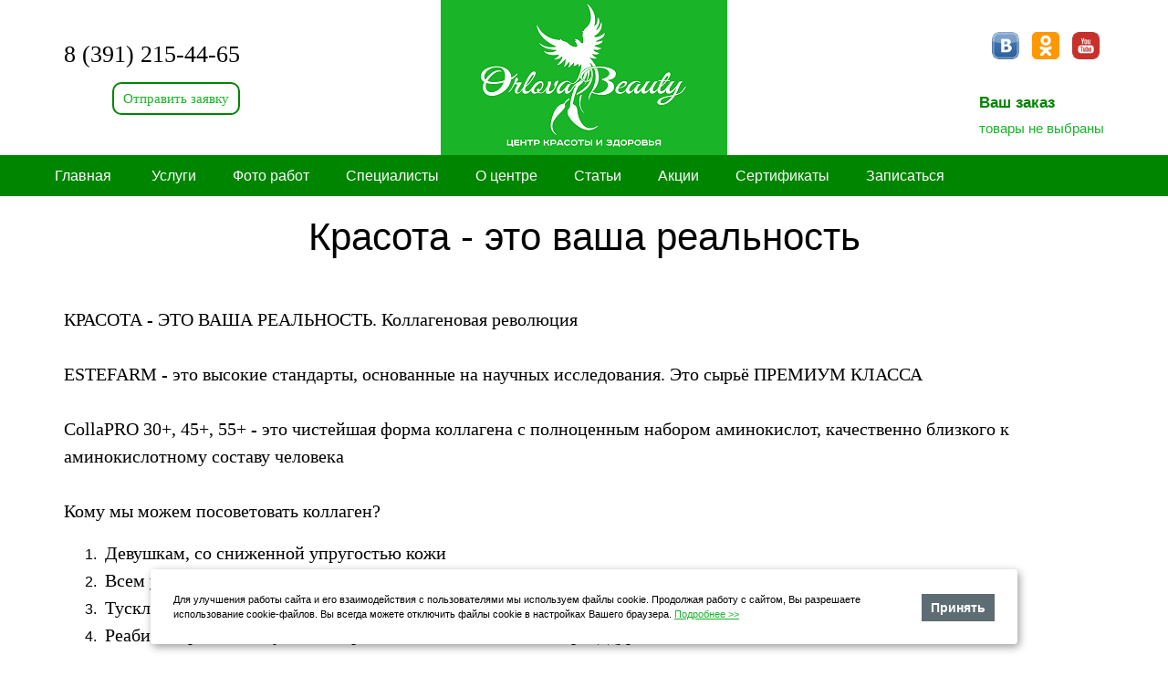

--- FILE ---
content_type: text/html; charset=UTF-8
request_url: https://orlova.club/articles/19
body_size: 21322
content:
<!DOCTYPE html>
<html lang="ru">
<head>
<title>Красота - это ваша реальность</title>
<meta http-equiv='Content-Type' content='text/html; charset=utf-8'/>
<meta name='viewport' content='width=device-width, initial-scale=1,0'/>
<link href='/view/css/common.css' rel='stylesheet' type='text/css'/>
<script src='/lib/js/auto-complete.js' type='text/javascript'></script>
<script src='/lib/js/forms.js' type='text/javascript'></script>
<script src='/lib/js/form.js' type='text/javascript'></script>
<script src='/lib/js/upload.js' type='text/javascript'></script>
<script src='/lib/js/notices-manager.js' type='text/javascript'></script>
<script src='/lib/js/purchase-orders-manager-v6.js' type='text/javascript'></script>
<script src='/lib/js/maps.js' type='text/javascript'></script>
<script src='/lib/js/im.js' type='text/javascript'></script>
<script src='/lib/js/lang/ru.js' type='text/javascript'></script>

<meta name="yandex-verification" content="03429dfd09458443" />
<meta name="google-site-verification" content="TX0tZnBmYrauENZ8GrnoR9jOelFLY-njdJcIgZjFrwg" />

<link href="https://fonts.googleapis.com/css?family=EB+Garamond|Open+Sans+Condensed:300|Poiret+One" rel="stylesheet">

<script src="//cdn.callibri.ru/callibri.js" type="text/javascript" charset="utf-8"></script>

</head>
<body>
<div id='page'>
	<div id='head'>
<script type="text/javascript">
function checkClick(e)
{
	if (!e) e = window.event; 
	var o = e.target || e.srcElement;	
	if(o.className == 'menu-bar-item') return;
	
	if(o.id == 'menu-button') document.getElementById('menu-bar').style.height = 'auto';	
	else document.getElementById('menu-bar').style.height = '0px';
}	
	
document.onmousedown = checkClick;	
</script>

<style type='text/css'>
#organization-name { font-size: 28px; text-decoration: none; color: #5E6D73; font-weight: bold; }
nav.main { margin-left: 10%; max-width: 1200px; margin: 0 auto;}
nav.main a { display: inline-block; color: #FFF; line-height: 25px; text-decoration: none; font-size: 16px; transition: .3s background-color; }
nav.main a:hover { background: linear-gradient(#008500, #19B428); text-decoration: none;}
nav.main a:active { background: linear-gradient(#008500, #19B428); text-decoration: none; }

/*#phone { position: absolute; top: 10px; right: 0px; font-size: 15px; }
#phone span { font-size: 28px; font-weight: bold; }*/

.menu-button {display: none; text-align: center;  line-height: 40px; margin: 0 auto; background-color: #008500; border: 0px solid red; height: 40px;}
.menu-button a {line-height: 40px; color: #FFF; text-decoration: none; padding-right: 45px; background: url(/view/images/nav-button.png) no-repeat right 4px; border: 0px solid red; font-weight: bold;}
.menu-button a:hover {  background-position-y: -20px;}

#logo {width: 314px; margin: 0 auto; border: 0px solid green; height: 170px;}
#box-cart {position: absolute; right: 30px; top: 30px;}
#box-cart a { text-decoration: none; }
#box-cart a:hover { opacity: 0.8; }
#box-cart img { width: 30px; height: 30px; margin: 5px; } 
.purchase-order-summary-border { position: absolute; right: 30px; top: 90px; }
.send-request {font-size: 15px; text-decoration: none; position: absolute; right: 0; top: 50px; font-weight: normal;  border: 2px solid #008500; border-radius: 10px; padding: 5px 10px;}
.send-request:hover { border: 2px solid #19B428; color: #008500; }
#phone {font-size: 26px; color: #000; height: 70px; text-align: right; font-family: 'cambria'; border: 0px solid red; position: absolute; top: 40px; left: 20px; padding-left: 10px;}
#phone .code {font-size: 20px; vertical-align: middle;}
#phone .number {color: #FFF; vertical-align: middle;}

.phone-number { text-decoration: none; color: #000; }

#image-header { float: left; margin-left: 10%; height: 191px; }


.menu-bar {position: absolute; top: 0; left:0; right:0; display:none; height: auto; background: #EEE; height: 0; overflow: hidden; z-index: 100;}
.menu-bar ul { margin: 0; padding: 0;}
.menu-bar li { margin 0 5px 10px 0; list-style: none; display: block;}
.menu-bar li a {display:block; line-height: 40px; text-decoration: none; color: #444; text-align: center; border-bottom: 1px solid #CCC;}
.menu-bar li a:hover {color: #000; background: #D5F9D8;} 
.menu-bar li a:activ {color: #000; background: #D5F9D8;} 

@media screen and (max-width: 930px)
{
	#box-cart { right: 10px; }
}

@media screen and (max-width: 875px)
{
	.menu-button {display: block; position: absolute; bottom: 0px; width: 100%;}
	nav.main {display: none;}
	#main-banner {display: none;}
	.menu-bar {display: block;}
	#phone {position: relative; text-align: left; width: 100%; top: auto; right: auto; left: auto; font-size: 20px; margin-bottom: 40px; padding: 0 30px; box-sizing: border-box;}
	.send-request { left: 30px; right: 30px; top: 70px; text-align: center;}
	#image-header { width: 100%; position: relative; text-align: center; margin: 0;}
	#logo {display: block; text-align: center; margin: 0 auto; height: auto; margin-bottom: 0; }
	#logo img {}
	#box-cart { position: relative; right: auto; top: auto; text-align: center; width: 100%;  margin-bottom: 30px;}
	.menu-button {text-align: center; }	
	.purchase-order-summary-border { right: 30px; top: 173px; }
}

@media screen and (max-width: 410px)
{
	.purchase-order-summary-border { right: 10px; }	
	#phone { padding: 0 10px; }
}

@media screen and (max-width: 380px)
{
	.purchase-order-summary-border { top: 290px; right: 30px }	
	#phone {text-align: center; margin-bottom: 120px; }
}

</style>

<div style='position: relative; border: 0px solid red; max-width: 1200px; margin: 0 auto; min-height: 170px; height: auto; overflow: hidden;'>
	<div id='menu-bar' class='menu-bar'>
		<ul>
		<li><a class='menu-bar-item' href='/'>Главная</a></li>
		<li><a class='menu-bar-item' href='/catalogs/2'>Услуги</a></li><li><a class='menu-bar-item' href='/gallery'>Фото работ</a></li><li><a class='menu-bar-item' href='/employees'>Специалисты</a></li><li><a class='menu-bar-item' href='/about'>О центре</a></li><li><a class='menu-bar-item' href='/promotion-actions'>Статьи</a></li><li><a class='menu-bar-item' href='/articles'>Акции</a></li><li><a class='menu-bar-item' href='/certificates'>Сертификаты</a></li><li><a class='menu-bar-item' href='https://orlova.club/send-request'>Записаться</a></li>		</ul>
	</div>	
			
	<div id='logo' style=''>
		<a href='/'><img src="/view/images/logo_new2.png" alt='orlova.club'/></a>
	</div>		
	<div id='phone'>
		<a class="phone-number" href="tel:83912154465">8 (391) 215-44-65</a>
		<a class='send-request' href='/send-request'>Отправить заявку</a>		
	</div>
	<div id='box-cart'>
		<a href="https://vk.com/orlova_beauty" target="_blank"><img alt="VK orlova.club" src="/data/170621/1814418905757008.jpg" title="VK orlova.club" /> </a> <a href="https://www.instagram.com/n.orlova_beauty/" target="_blank"> </a> <a href="https://www.facebook.com/Центр-красоты-и-здоровья-Orlova-Beauty-563015167563493/?ref=bookmarks" target="_blank"> </a> <a href="https://twitter.com/RTGR0QzKtdCl1xM" target="_blank"> </a> <a href="https://ok.ru/group/55095913218196" target="_blank"> <img alt="Косметология Орлова Бьюти в Одноклассниках" src="/data/190720/1320356341675762.png" /> </a> <a href="https://www.youtube.com/channel/UCKN9KMMf3z_ZcuXEQGWzzqw?view_as=subscriber" target="_blank"> <img alt="Ютуб канал центра красоты и здоровья Орлова Бьюти " src="/data/190720/1320351456781328.png" /> </a>	</div>	
	
	<div class='purchase-order-summary-border'>    
       <!--img src='/view/images/purchase.png' /-->
       <style type='text/css'>
#purchase-order-manager-summary { text-align: left; color: white; margin-top: 10px; font-size: 17px; }
#purchase-order-manager-summary-header { font-weight: bold; margin-bottom: 3px; color:#008500; } 
#purchase-order-manager-summary-text { font-size: 15px; } 

#purchase-order-summary { text-align: left; color: #008500; margin-top: 10px; font-size: 17px; }
#purchase-order-summary-text { font-size: 15px; text-decoration: none;} 
</style>



<div id='purchase-order-summary' class='purchase-order-summary'>
	<div style='font-weight: bold; margin-bottom: 3px;'>Ваш заказ</div>
	<a id='purchase-order-summary-text' href='/purchase-orders//checkout' onclick='return showShoppingCart()'>товары не выбраны</a>
</div>

<script type='text/javascript'>
	var purchaseOrdersManager = new PurchaseOrdersManager();
	purchaseOrdersManager.purchaseOrder = {"items":[]};
	purchaseOrdersManager.init();
	
	
	//console.log(purchaseOrdersManager.purchaseOrder);
	
	function showShoppingCart()
	{
		if (/Android|webOS|iPhone|iPad|iPod|BlackBerry|IEMobile|Opera Mini/i.test(navigator.userAgent)) 
		{
							return false;
					}
		
		purchaseOrdersManager.show(); 
		return false;
	}
</script>
   </div>	
</div>

<div style='background-color: #008500; position: relative; '>
	
	<div class='menu-button'>
		<a id='menu-button' href='#'>МЕНЮ</a>	
	</div>	

	<nav class='main'>
		<a href='/'>Главная</a>
		<a href='/catalogs/2'>Услуги</a><a href='/gallery'>Фото работ</a><a href='/employees'>Специалисты</a><a href='/about'>О центре</a><a href='/promotion-actions'>Статьи</a><a href='/articles'>Акции</a><a href='/certificates'>Сертификаты</a><a href='https://orlova.club/send-request'>Записаться</a>	</nav>
</div></div>
	<div id='main'>
		<div style='margin: 0 auto; '>
	<div style='margin-left: 30px; margin-right: 30px;'>
		<style type='text/css'>
.article p { text-indent: 30px; text-align: justify; font-weight: normal;}	
</style>


<div class='article'>
	<h1 style='margin-bottom: 30px;'>Красота - это ваша реальность</h1>
	<div style='line-height: 1.5;'>
		<span style="font-size:20px;"><span style="font-family:times new roman,times,serif;">КРАСОТА - ЭТО ВАША РЕАЛЬНОСТЬ. Коллагеновая революция<br />
<br />
ESTEFARM - это высокие стандарты, основанные на научных исследования. Это сырьё ПРЕМИУМ КЛАССА<br />
<br />
CollaPRO 30+, 45+, 55+ - это чистейшая форма коллагена с полноценным набором аминокислот, качественно близкого к аминокислотному составу человека<br />
<br />
Кому мы можем посоветовать коллаген?</span></span>
<ol>
    <li><span style="font-size:20px;"><span style="font-family:times new roman,times,serif;">&nbsp;Девушкам, со сниженной упругостью кожи</span></span></li>
    <li><span style="font-size:20px;"><span style="font-family:times new roman,times,serif;">&nbsp;Всем у кого есть морщины различной степени выраженности</span></span></li>
    <li><span style="font-size:20px;"><span style="font-family:times new roman,times,serif;">&nbsp;Тусклый цвет лица</span></span></li>
    <li><span style="font-size:20px;"><span style="font-family:times new roman,times,serif;">&nbsp;Реабилитировать кожу после агрессивных косметических процедур</span></span></li>
    <li><span style="font-size:20px;"><span style="font-family:times new roman,times,serif;">&nbsp;У кого есть постакне, шрамы, пигментация</span></span></li>
    <li><span style="font-size:20px;"><span style="font-family:times new roman,times,serif;">&nbsp;Хроно- и фотостарение кожи лица, шеи, тела</span></span></li>
</ol>
<br />
<span style="font-size:20px;"><span style="font-family:times new roman,times,serif;">При прохождении курса CollaPRO позволяет достичь следующих эффектов:</span></span><br />
<ol>
    <li><span style="font-size:20px;"><span style="font-family:times new roman,times,serif;">&nbsp;Повышается упругость кожи</span></span></li>
    <li><span style="font-size:20px;"><span style="font-family:times new roman,times,serif;">&nbsp;Устранение морщин</span></span></li>
    <li><span style="font-size:20px;"><span style="font-family:times new roman,times,serif;">&nbsp;Выравнивание тона лица</span></span></li>
    <li><span style="font-size:20px;"><span style="font-family:times new roman,times,serif;">&nbsp;Стимуляция выработки собственного коллагена и эластина</span></span></li>
</ol>
<br />
<span style="font-size:20px;"><span style="font-family:times new roman,times,serif;">Процедура безболезненна и не вызывает аллергических реакции<br />
<br />
Курс: 1 раз в 3 недели, всего необходимо 3 процедуры</span></span>	</div>
</div>		
	</div>
</div>		<div id='hfooter'></div>
	</div>
	<div id='footer'><style type='text/css'>
#auth-menu { position: absolute; top: 35px; right: 0px; }
.bottom-mini {display: none}
@media screen and (max-width: 700px)
{
	.bottom-full {display: none;}
	.bottom-mini {display: block;}
}
</style>

<div style='line-height: 1.5; border-top: 1px solid #E2E2E2; padding-top: 15px;  margin: 0 auto;'>
<div style='margin: 0 auto; position: relative; overflow: hidden; max-width: 1200px;'>	
<div class='bottom-full'>	
	<p>Поделиться</p>
<script src="//yastatic.net/es5-shims/0.0.2/es5-shims.min.js"></script><script src="//yastatic.net/share2/share.js"></script>
<div class="ya-share2" data-counter="" data-services="collections,vkontakte,facebook,odnoklassniki,moimir,twitter,blogger,tumblr,viber,whatsapp,skype">&nbsp;</div>
<p><span style="font-size:20px;"><span style="font-family:times new roman,times,serif;">Центр красоты и здоровья, эстетической косметологии и коррекции фигуры <strong>Orlova Beauty</strong><br />
Эстетика тела | Эстетика лица | Коррекция фигуры | Медицинская деятельность - лицензия: <a href="/license" target="_blank">ЛО-24-01-004398</a> от 07 июня 2019 года</span></span></p>
<p><span style="font-size:18px;"><span style="font-family:times new roman,times,serif;"><strong><a href="/feedback">Оставить отзыв о центре</a>&nbsp;&nbsp;</strong><strong>|&nbsp;</strong><strong>|&nbsp;<a href="https://orlova.club/promotion-actions" target="_blank"> </a><a href="/promotion-actions">Акции и специальные предложения</a></strong></span>|&nbsp;<strong>|&nbsp;<a href="https://orlova.club/promotion-actions" target="_blank">&nbsp;</a></strong></span><span style="font-size:18px;"><strong><a href="/public-contract">Политика конфиденциальности</a></strong></span><br />
<br />
<span style="font-size:18px;"><span style="font-family:times new roman,times,serif;"><strong>Адрес:&nbsp;</strong>г.&nbsp;Красноярск, улица Партизана Железняка, 22А<br />
<strong>E-mail:&nbsp;</strong>nadezhda.orlova24@mail.ru</span></span></p>
<div><a href="https://vk.com/orlova_beauty" target="_blank"><img alt="VK orlova.club" src="http://orlova.club/data/170511/1539402718810301.png" style="width: 25px; height: 25px; margin: 10px;" title="VK orlova.club" /></a><a href="https://www.instagram.com/n.orlova_beauty/" target="_blank"><img alt="Instagram orlova.club" src="http://orlova.club/data/170511/1539416401294321.png" style="width: 25px; height: 25px; margin: 10px;" title="Instagram orlova.club" /></a></div>
<div style="text-align: right;">Работает на платформе <a href="http://a-erp.com" target="_blank">A-ERP Technologies</a></div>
<div style="text-align: right;">&nbsp;</div>
<br />
<!-- Rating@Mail.ru counter --><script type="text/javascript">
var _tmr = window._tmr || (window._tmr = []);
_tmr.push({id: "2930826", type: "pageView", start: (new Date()).getTime()});
(function (d, w, id) {
  if (d.getElementById(id)) return;
  var ts = d.createElement("script"); ts.type = "text/javascript"; ts.async = true; ts.id = id;
  ts.src = (d.location.protocol == "https:" ? "https:" : "http:") + "//top-fwz1.mail.ru/js/code.js";
  var f = function () {var s = d.getElementsByTagName("script")[0]; s.parentNode.insertBefore(ts, s);};
  if (w.opera == "[object Opera]") { d.addEventListener("DOMContentLoaded", f, false); } else { f(); }
})(document, window, "topmailru-code");
</script><noscript><div>
<img src="//top-fwz1.mail.ru/counter?id=2930826;js=na" style="border:0;position:absolute;left:-9999px;" alt="" />
</div></noscript><!-- //Rating@Mail.ru counter --></div>
<div class='bottom-mini'>	
	<p>Поделиться</p>
<script src="//yastatic.net/es5-shims/0.0.2/es5-shims.min.js"></script><script src="//yastatic.net/share2/share.js"></script>
<div class="ya-share2" data-counter="" data-services="collections,vkontakte,facebook,odnoklassniki,moimir,twitter,blogger,tumblr,viber,whatsapp,skype">&nbsp;</div>
<table align="center" cellpadding="10" style="width: 100%">
    <tbody>
        <tr>
            <td a="" href="https://vk.com/spa_club24" target="_blank"><a href="https://vk.com/orlova_beauty" target="_blank"><img alt="VK orlova.club" src="http://orlova.club/data/170511/1539402718810301.png" style="width: 25px; height: 25px; margin: 10px;" title="VK orlova.club" /></a>&nbsp;<a href="https://www.instagram.com/n.orlova_beauty/" target="_blank"><img alt="Instagram orlova.club" src="http://orlova.club/data/170511/1539416401294321.png" style="width: 25px; height: 25px; margin: 10px;" title="Instagram orlova.club" /></a><br />
                <span style="font-size:18px;"><span style="font-family:times new roman,times,serif;">Центр красоты и здоровья,&nbsp;эстетической&nbsp;косметологии и коррекции фигуры <strong>Orlova Beauty</strong><br />
                Эстетика тела | Эстетика лица | Коррекция фигуры&nbsp;| Медицинская деятельность - лицензия: <a href="/license" target="_blank">ЛО-24-01-004398</a> от 07 июня 2019 года</span></span><br />
                <br />
                <span style="font-family:times new roman,times,serif;"><span style="font-size:18px;"><strong><a href="/feedback">Оставить отзыв о центре</a>&nbsp;&nbsp;</strong><strong>|&nbsp; <a href="https://orlova.club/promotion-actions" target="_blank">Акции и специальные предложения</a>|&nbsp;</strong></span></span><span style="font-size:18px;"><strong><a href="/public-contract">Политика конфиденциальности</a></strong></span><br />
                <br />
                <span style="font-size:16px;"><span style="font-family:times new roman,times,serif;">г. Красноярск,&nbsp;улица Партизана Железняка, 22А<br />
                E-mail: nadezhda.orlova24@mail.ru</span></span><br />
                <div style="text-align: right;"><br />
                Работает на платформе&nbsp;<a href="http://a-erp.com" style="text-align: right;">A-ERP Technologies</a></div>
            </td>
        </tr>
    </tbody>
</table>
<br />	
</div>	
</div>	
</div>
<!-- Yandex.Metrika counter -->
<script type="text/javascript" >
   (function(m,e,t,r,i,k,a){m[i]=m[i]||function(){(m[i].a=m[i].a||[]).push(arguments)};
   m[i].l=1*new Date();k=e.createElement(t),a=e.getElementsByTagName(t)[0],k.async=1,k.src=r,a.parentNode.insertBefore(k,a)})
   (window, document, "script", "https://mc.yandex.ru/metrika/tag.js", "ym");
 
   ym(45186615, "init", {
        clickmap:true,
        trackLinks:true,
        accurateTrackBounce:true,
        webvisor:true
   });
</script>
<noscript><div><img src="https://mc.yandex.ru/watch/45186615" style="position:absolute; left:-9999px;" alt="" /></div></noscript>
<!-- /Yandex.Metrika counter -->
</div>
     
</div>

<div id="cookie_notification">
    <p>
        Для улучшения работы сайта и его взаимодействия с пользователями мы используем файлы cookie. 
        Продолжая работу с сайтом, Вы разрешаете использование cookie-файлов. Вы всегда можете отключить файлы cookie в настройках Вашего браузера.
        <a href='/public-contract'>Подробнее >></a>
    </p>
    <button class="button cookie_accept">Принять</button>
</div>

<script src='/lib/js/cookies.js' type='text/javascript'></script>

<script src="//code.jivosite.com/widget.js" data-jv-id="JAZdCHPok2" async></script> 

</body>
</html>

--- FILE ---
content_type: text/css
request_url: https://orlova.club/view/css/common.css
body_size: 9093
content:
html { height: 100%; overflow-y: scroll; }
body { min-width:160px; margin: 0px; padding: 0px; height: 100%; font-family: 'Arsenal', Arial, sans-serif; font-size: 16px; color: #010101;  position: relative; line-height: 1.5;}
/*footer { position: absolute; bottom: 0; border: 1px solid red;}*/
img { border: none; }
a { color: #19B428; text-decoration: underline; }
a:hover { text-decoration: none; }
form { margin: 0px; } 

#page { min-height: 100%; position: relative; min-width: 50px; margin: 0 auto; }
#head { margin: 0 auto; min-width: 300px;}
#main { margin: 0 auto; max-width: 1200px;}
#hfooter { height: 430px; }
#foot { margin: 0 auto; height: 430px; position: absolute; left: 0; bottom: 0; right: 0; padding: 0 20px;}


h1 { font-weight: normal; margin: 0; font-size: 42px; color: #010101; padding: 0; line-height: 1.2; text-align: center; padding: 20px 0;}
h2 { font-weight: normal; margin: 0; font-size: 28px; color: #19B428; padding: 0; line-height: 1.2; text-align: center; padding: 20px 0;}
h3 { font-weight: normal; margin: 0; font-size: 20px; color: #666; padding: 0; line-height: 1.2; text-align: center; padding: 10px 0;}

nav.main { width: 100%; margin: 0 auto; }
nav.main a { display: block; color: black; padding: 10px 20px; text-decoration: none; font-size: 16px; transition: .3s background-color; border: 0px solid green;}
nav.main li {display: block;}
nav.main a:hover { text-decoration: underline; border-bottom: 0px solid #D72862;}
nav.main a:active {  }

@media screen and (max-width: 768px) 
{
    nav.main li {display: block;}
    h1 { font-size: 28px;}
    h2 { font-size: 26px;}
}	

button, a.button
{
	background: #5E6D73;
	border: 0; 
	margin: 0;
	color: white; 
	padding: 7px 10px; 
	text-decoration: none; 
	font-size: 14px; 
	font-weight: bold; 
	cursor: pointer; 
}

.articles-item {margin: 0 15px;}
.articles-item .name {text-align: center; margin: 0; }
.articles-item .name a {font-size: 16px; margin:0 auto; text-decoration: none; text-transform: uppercase;}
.articles-item .name h2 {margin: 0; padding:15px; margin-top: 15px}
.articles-item .date {text-align: center; margin-bottom: 20px;}
.articles-item .image { }
.articles-item .image img {max-width: 100%; }
.articles-item .description {font-size: 14px; margin: 15px 0;}
.articles-item .details {text-align; right; position: relative; height: 30px;}

.articles-item .details .delimetr {border-top: 1px solid #CCC;position: absolute; top: 18px; width: 100%;}
.articles-item .details a {display:block; padding: 5px 7px; border: 1px solid #CCC; position: absolute; right: 0; text-decoration: none; background: #FFF;}


.modalShadowLayout { position: fixed; z-index: 1000; top: 0; left: 0; width: 100%; height: 100%; background-color: #000000; opacity: 0.6; }


.auto-complete { background: #FAFAFA; border: 1px solid #333333; }
.auto-complete-item { display: block; cursor: pointer; color: #000000; padding: 4px; background: #FFFFFF; white-space: nowrap; }
.auto-complete-selected { display: block; cursor: pointer; color: #000000; padding: 4px; background: #DDDDDD; white-space: nowrap; }

.nmb { margin: 0 auto; width: 420px; background: #FAFAFA; border: 1px solid #DBDBDB; }
.nmb td.photo { padding: 10px; }
.nmb a.photo:hover { opacity: 0.9; filter: alpha(opacity=90); }
.nmb td.text { font-size: 15px; padding-left: 15px; width: 100%; text-align: center; padding: 10px; }
.nmb a { color: #000000; text-decoration: none; }
.nmb a:hover { color: #666666; }

table.data { border-collapse: collapse; border: #E2E2E2 solid 1px; font-size: 12px; }
table.data th { font-family: Tahoma; color: #333333; }
table.data th { background: #F0F0F0; padding: 4px 7px; border: #E2E2E2 solid 1px; text-align: center; }
table.data td { padding: 4px 7px; border: #E2E2E2 solid 1px; color: #333333; line-height: 1.4; }

.modalForm { padding: 15px; background: #FAFAFA; border: 5px solid #444; }

.uploadStatus { width: 330px; margin-left: auto; margin-right: auto; background: #FAFAFA; border: 1px solid #DBDBDB; padding: 10px 0px; text-align: center; }
.uploadStatus table { border-collapse: collapse; font-size: 11px; width: 300px; margin: 0 auto; margin-bottom: 12px; }
.uploadStatus th { border: 1px solid #CCCCCC; padding: 2px; }
.uploadStatus td { border: 1px solid #CCCCCC; padding: 2px; }
.uploadStatus th { text-align: left; font-weight: normal; }
.uploadStatus td { text-align: center; }

#uploadProgessBar { margin: 2px auto; width: 300px; height: 20px; border: 1px inset; background: #EEEEEE; text-align: left; margin-bottom: 15px; margin-top: 5px; }
#uploadProgessBarDone { float: left; text-align: left; width: 0px; height: 20px; background: #0099CC; }
#uploadStatusLabel { font-size: 13px; }

.pn a { display: block; padding: 0px 12px 0px 0px; color: #666; text-decoration: none; font-size: 14px; }
.pn a:hover { text-decoration: underline; }
.pn a.selected { font-size: 16px; font-weight: bold; color: #000000; }
.pn a.np { text-decoration: none; color: #999999; font-size: 14px; }
.pn a.np:hover { text-decoration: underline; }

#cartModalForm { background: #FAFAFA; border: 1px solid #DBDBDB; padding: 20px; width: 800px; margin: 30px auto; }
#cartModalForm h1 { margin-bottom: 15px; }
#cart-summary span { font-size: 17px; }

.cart { border-collapse: collapse; width: 100%; }
.cart th { background: white; padding: 6px 10px; border: #D6D6E9 solid 1px; text-align: center; font-weight: normal; white-space: nowrap; }
.cart td { background: white; padding: 6px 10px; border: #D6D6E9 solid 1px; line-height: 1.4; height: 45px; }
.cart td.summary { text-align: right; }
.cart td.name { width: 100%; }
.cart td.price { white-space: nowrap; text-align: right; }
.cart td.qty { white-space: nowrap; text-align: center; }
.cart td.qty input { width: 30px; }
.cart td.discount { white-space: nowrap; text-align: center; }
.cart td.amount { white-space: nowrap; text-align: right; }
.cart td.total-amount { font-weight: bold; font-size: 14px; font-family: Tahoma; }
.cart img { display: block; margin: 0; }

.cart-close-button, .cart-checkout-button 
{
	display: block;
	float: left;
}

.cart-checkout-button { margin-right: 10px; }


.commonForm { background: white; padding: 10px 5px 20px 5px; margin: 50px auto 0 auto; }
.commonForm h1 { margin-bottom: 20px; }
.commonForm legend { margin-left: 1em; color: #000000; font-weight: bold; padding: 0 10px; margin: 0 auto; display: none;  }
.commonForm label { float: left; width: 12em; margin-right: 1em; text-align: left; color: #666666; } 
.commonForm select { margin: 0; border: 1px solid #BBB; padding: 3px 3px 3px 1px; } 
.commonForm input { margin: 0; } 
.commonForm input[type='text'] { width: 20em; padding: 8px 3px; border: 1px solid #BBB; } 
.commonForm input[type='password'] { width: 20em; padding: 8px 3px; border: 1px solid #BBB; } 
.commonForm input[type='checkbox'] { vertical-align: middle; margin-top: -3px; }
.commonForm fieldset { margin: 0 0 0 0; padding: 0; border: 0px solid #DEDEDE; }
.commonForm fieldset ol { padding: 0; list-style: none; }
.commonForm fieldset li { padding-bottom: 0.5em; }
.commonForm fieldset ol ol { margin-left: 12em; margin-top: 1em; overflow: hidden; }
.commonForm fieldset ol ol label { float: none; }
.commonForm fieldset ol ol li { float: left; width: 100%; }
.commonForm fieldset.submit { float: none; width: auto; border: 0 none #FFF; padding-left: 14em; }  
.commonForm .errors { padding-left: 11em; color: red; padding-top: 10px; }
.commonForm .form-messages { padding-bottom: 20px; padding-top: 5px; line-height: 1.3; }
.commonForm .form-buttons, .commonForm .form-messages, .commonForm fieldset ol ol, .commonForm .form-right { margin-left: 12em; padding-left: 12px; }
.commonForm .form-error-message { color: red; }
.commonForm .element-error-message { font-size: 11px; color: red; margin-top: 3px; margin-left: 13em; }
.commonForm .required { float: right; color: #888; margin-right: -5px; }

#loginForm { display: table; margin-left: auto; margin-right: auto; }
#loginForm input[type=text] { width: 330px; }
#loginForm input[type=password] { width: 330px; }
#loginForm a { float: right; margin-top: 8px; }
#loginForm .form-messages { max-width: 330px; }

#cookie_notification{
  display: none;
  justify-content: space-between;
  align-items: flex-end;
  position: fixed;
  bottom: 2vh;
  left: 50%;
  width: 900px;
  max-width: 90%;
  transform: translateX(-50%);
  padding: 25px;
  background-color: white;
  border-radius: 4px;
  box-shadow: 2px 3px 10px rgba(0, 0, 0, 0.4);
  z-index: 1000;
}

.cookie_accept {  }


#cookie_notification p{
  margin: 0;
  font-size: 0.7rem;
  text-align: left;
  color: $color_text;
}


@media (min-width: 576px){
  #cookie_notification.show{
    display: flex;
  }
  .cookie_accept{
    margin: 0 0 0 25px;
  }
}

@media (max-width: 575px){
  #cookie_notification.show{
    display: block;
    text-align: left;
  }
  .cookie_accept{
    margin: 10px 0 0 0;
  }
}

--- FILE ---
content_type: application/javascript
request_url: https://orlova.club/lib/js/cookies.js
body_size: 934
content:
function checkCookies(){
    let cookieDate = localStorage.getItem('cookieDate');
    let cookieNotification = document.getElementById('cookie_notification');
    
    let cookieBtn = cookieNotification.querySelector('.cookie_accept');
    
   // console.log(cookieBtn);

    // Если записи про кукисы нет или она просрочена на 1 год, то показываем информацию про кукисы
   	if( !cookieDate || (+cookieDate + 31536000000) < Date.now() ){
        cookieNotification.classList.add('show');
    }

    // При клике на кнопку, в локальное хранилище записывается текущая дата в системе UNIX
    cookieBtn.addEventListener('click', function(){
        localStorage.setItem( 'cookieDate', Date.now() );
        cookieNotification.classList.remove('show');
    })
}

checkCookies();

--- FILE ---
content_type: application/javascript
request_url: https://orlova.club/lib/js/forms.js
body_size: 8235
content:
var modalForms = new Array();

function initInputs(container)
{
	var selectInputs = container.getElementsByClassName('list-item-select-input');
	
	for (var i = 0; i < selectInputs.length; i++)
	{
		var itemsUrl = selectInputs[i].getAttribute('data-items-url');
		var forceSelection = selectInputs[i].getAttribute('data-force-selection') == 'true' ? true : false;
		var parentInputName = selectInputs[i].getAttribute('data-parent-input-name');
		var parentInputPropertyName = selectInputs[i].getAttribute('data-parent-input-property-name');
		var inputs = selectInputs[i].getElementsByTagName('input');
				
		var ac = new AutoComplete({
			forceSelection : forceSelection,
			input : inputs[0],
			valueInput : inputs[1],
			url : itemsUrl,
			parentInputName : parentInputName,
			parentInputPropertyName : parentInputPropertyName
		});
	}	

	var dateInputs = container.getElementsByClassName('date-input');

	for (var i = 0; i < dateInputs.length; i++)
	{
		$(function() {$('input[name="' + dateInputs[i].name + '"]').datepicker($.datepicker.regional["ru"]);});
	}
}

function getRequest()
{
	if (window.XMLHttpRequest) request = new XMLHttpRequest(); 
	if (window.ActiveXObject)
	{
		try { request = new ActiveXObject('Msxml2.XMLHTTP'); } catch (e) 
		{ request = new ActiveXObject('Microsoft.XMLHTTP'); }
	}

	if (request.overrideMimeType) request.overrideMimeType('text/xml');
    if (!request) { alert('Сould not create XMLHTTP object'); return false; }
	return request;
}

function setOpacity(e, o) 
{
	e.style.opacity = o;
	e.style.filter = 'alpha(opacity=' + (o * 100) + ')';
}

function setOpacityTimeout(object, opacity, timeout)
{
	return setTimeout(function() { setOpacity(object, opacity) }, timeout);
}

if (!Function.prototype.bind) 
Function.prototype.bind = function(o)
{
	var slice = [].slice, args = slice.call(arguments, 1), self = this, n = function () {}, 
	b = function () { return self.apply(this instanceof n ? this : (o || {}), args.concat(slice.call(arguments))); };
	n.prototype = self.prototype;
	b.prototype = new n();
	return b;
};

if (!Array.prototype.indexOf) 
Array.prototype.indexOf = function (searchElement) 
{
	if (this == null) {
		throw new TypeError();
	}
	var t = Object(this);
	var len = t.length >>> 0;
	if (len === 0) {
		return -1;
	}
	var n = 0;
    if (arguments.length > 1) {
    	n = Number(arguments[1]);
    	if (n != n) {
    		n = 0;
    	} else if (n != 0 && n != Infinity && n != -Infinity) {
    		n = (n > 0 || -1) * Math.floor(Math.abs(n));
    	}
    }
    if (n >= len) {
    	return -1;
    }
    var k = n >= 0 ? n : Math.max(len - Math.abs(n), 0);
    for (; k < len; k++) {
    	if (k in t && t[k] === searchElement) {
    		return k;
    	}
    }
    return -1;
}

function openTreeNode(o)
{
	o.className = (o.className == 'plus') ? 'minus' : 'plus';
	o.parentNode.nextSibling.style.display = (o.parentNode.nextSibling.style.display == 'none') ? '' : 'none'; 
}

function showModalForm(form, centered)
{
	if (modalForms.length == 0) 
	{
		var shadow = document.createElement('div');
		shadow.className = 'modalShadowLayout';
		
		document.body.appendChild(shadow); 
		modalForms.push(shadow);
	}
	
	var layout = document.createElement('div');
	layout.style.position = 'fixed';
	layout.style.zIndex = '10001';
	layout.style.top = '0px';
	layout.style.left = '0px';
	layout.style.height = '100%';
	layout.style.width = '100%';
	//layout.style.overflowY = 'scroll';

	layout.addEventListener('click', function(event)
	{
	    if (event.target === layout) 
	    {
		    hideModalForm();
	    }
	}, true);
	
	layout.appendChild(form);	
	
	document.body.appendChild(layout);
	modalForms.push(layout);

	if (centered)
	{
		form.style.position = 'fixed';
		form.style.top  = (layout.clientHeight - form.offsetHeight) / 2 + 'px';
		form.style.left = (layout.clientWidth  - form.offsetWidth)  / 2 + 'px';
	}
}

function hideModalForm()
{	
	if (modalForms.length == 0) return 
	document.body.removeChild(modalForms.pop());
	if (modalForms.length == 1) document.body.removeChild(modalForms.pop());
}

function confirm(url, text)
{
	var confirmForm = document.createElement('form');
	confirmForm.id = 'confirmForm';
	confirmForm.innerHTML = 
	'<table class=\'nmb\' cellpadding=\'0\' cellspacing=\'0\'>' +
	'<tr>' +
	'<td class=\'text\' style=\'padding: 15px;\'> ' + text + ' <br/><br/>' +
	'<input id=\'confirmFormYes\' type=\'button\' value=\' Да \' onclick=\'window.location.assign("' + url + '");\'/> ' +
	'<input type=\'button\' value=\' Нет \' onclick=\'hideModalForm()\'/>' +
	'</td>' +
	'</tr>' +
	'</table>';

	showModalForm(confirmForm, true);
	document.getElementById('confirmFormYes').focus();
	return false;
}

function notice(text)
{
	var noticeForm = document.createElement('form');
	noticeForm.id = 'noticeForm';
	noticeForm.innerHTML = 
	'<table class=\'nmb\' cellpadding=\'0\' cellspacing=\'0\'>' +
	'<tr>' +
	'<td class=\'text\' style=\'padding: 15px;\'> ' + text + ' <br/><br/>' +
	'<input type=\'button\' value=\' Закрыть \' onclick=\'hideModalForm()\'/>' +
	'</td>' +
	'</tr>' +
	'</table>';
	
	showModalForm(noticeForm, true);
	return false;
}

function addInputNode(e)
{
	if (!e) e = window.event; o = e.target || e.srcElement; o = o.parentNode;
	if (o != o.parentNode.lastChild) return;
	n = o.cloneNode(true);
	o.parentNode.insertBefore(n, o.nextSibling);
	n.innerHTML = n.innerHTML;
	o.lastChild.className = 'smallDeleteButton';
	o.lastChild.onclick = removeInputNode;
}

function removeInputNode(e)
{
	if (!e) e = window.event; o = e.target || e.srcElement; o = o.parentNode;
	o.parentNode.removeChild(o);
}

function addRow(e)
{
	if (!e) e = window.event; 
	button = e.target || e.srcElement;
	row = button.parentNode.parentNode.previousSibling;
	while (row.nodeType != 1) row = row.previousSibling;
	row.parentNode.insertBefore(row.cloneNode(true), button.parentNode.parentNode);
}

function removeRow(e)
{
	if (!e) e = window.event; button = e.target || e.srcElement;
	row = button.parentNode.parentNode;
	if (row.parentNode.parentNode.rows.length < 4) return;
	row.parentNode.removeChild(row);
}

function ConfirmForm()
{
	this.acceptHandler = hideModalForm;
	this.cancelHandler = hideModalForm;
	this.className = 'confirmForm';
	
	this.show = function(text)
	{
		var form = document.createElement('form');
		form.id = 'confirmForm';
		form.className = this.className;

		var	message = document.createElement('div');
		message.className = this.className + '-message';
		message.innerHTML = text;
		
		var	ab = document.createElement('button');
		ab.setAttribute('type', 'button');
		ab.className = this.className + '-acceptButton';
		ab.innerHTML = lang['global.yes'];
		ab.onclick = this.acceptHandler;

		var	cb = document.createElement('button');
		cb.setAttribute('type', 'button');
		cb.className = this.className + '-cancelButton';
		cb.innerHTML = lang['global.no'];
		cb.onclick = this.cancelHandler;

		form.appendChild(message);
		form.appendChild(ab);
		form.appendChild(cb);
		
		showModalForm(form, true);
	}
}

function deleteItems(form)
{
	if (!form.action.match(/delete$/)) form.action += '/delete';

	var confirmForm = new ConfirmForm();
	confirmForm.acceptHandler = function() { hideModalForm(); form.submit(); };
	confirmForm.show(lang['global.deleteItemsConfirmMessage']);
	return false;
}

function openIm(url, name)
{
	var position = '';
	
	if (screen) 
	{
		var sw = screen.width ? screen.width - 100 : 0;
		var sh = screen.height ? screen.height - 100 : 0;
		var x = Math.round((sw - 750) / 2);
		var y = Math.round((sh - 550) / 2);
		
		position = ',left=' + x + ',top=' + y;
	}

	var imWindow = window.open(url, name, 'width=750, height=550, resizable=yes, location=yes' + position);
	imWindow.focus();
	
	return false;
}

function selectAll(o)
{
	var elements = document.getElementById('itemsForm').getElementsByTagName('input');

	for (i = 0; i < elements.length; i++) 
	{
		elements[i].checked = o.checked;
	}
}